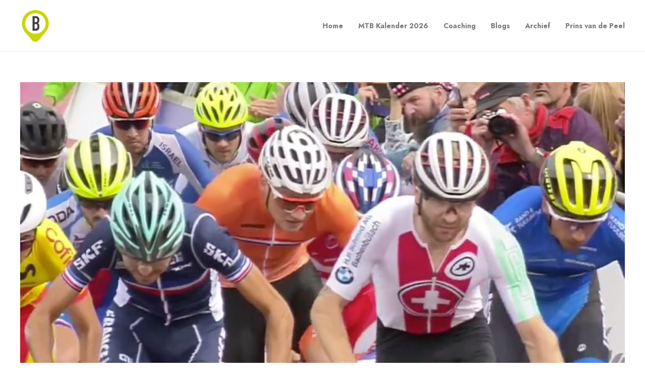

--- FILE ---
content_type: text/html; charset=UTF-8
request_url: https://www.bikesight.nl/2018/08/07/ek-van-der-poel-heeft-zijn-dag-niet-en-geeft-op/?amp=1
body_size: 12987
content:
<!DOCTYPE html>
<html lang="nl-NL">
<head>
	<meta charset="UTF-8">

			<meta name="viewport" content="width=device-width, initial-scale=1">
	
	
	<title>EK: Van der Poel geeft op, goud voor Forster &#8211; Bikesight.nl</title>
<meta name='robots' content='max-image-preview:large' />
	<style>img:is([sizes="auto" i], [sizes^="auto," i]) { contain-intrinsic-size: 3000px 1500px }</style>
	<link rel='dns-prefetch' href='//fonts.googleapis.com' />
<link rel='preconnect' href='https://fonts.gstatic.com' crossorigin />
<link rel="alternate" type="application/rss+xml" title="Bikesight.nl &raquo; feed" href="https://www.bikesight.nl/feed/" />
<link rel="alternate" type="application/rss+xml" title="Bikesight.nl &raquo; reacties feed" href="https://www.bikesight.nl/comments/feed/" />
<script type="text/javascript">
/* <![CDATA[ */
window._wpemojiSettings = {"baseUrl":"https:\/\/s.w.org\/images\/core\/emoji\/16.0.1\/72x72\/","ext":".png","svgUrl":"https:\/\/s.w.org\/images\/core\/emoji\/16.0.1\/svg\/","svgExt":".svg","source":{"concatemoji":"https:\/\/www.bikesight.nl\/wp-includes\/js\/wp-emoji-release.min.js?ver=6.8.3"}};
/*! This file is auto-generated */
!function(s,n){var o,i,e;function c(e){try{var t={supportTests:e,timestamp:(new Date).valueOf()};sessionStorage.setItem(o,JSON.stringify(t))}catch(e){}}function p(e,t,n){e.clearRect(0,0,e.canvas.width,e.canvas.height),e.fillText(t,0,0);var t=new Uint32Array(e.getImageData(0,0,e.canvas.width,e.canvas.height).data),a=(e.clearRect(0,0,e.canvas.width,e.canvas.height),e.fillText(n,0,0),new Uint32Array(e.getImageData(0,0,e.canvas.width,e.canvas.height).data));return t.every(function(e,t){return e===a[t]})}function u(e,t){e.clearRect(0,0,e.canvas.width,e.canvas.height),e.fillText(t,0,0);for(var n=e.getImageData(16,16,1,1),a=0;a<n.data.length;a++)if(0!==n.data[a])return!1;return!0}function f(e,t,n,a){switch(t){case"flag":return n(e,"\ud83c\udff3\ufe0f\u200d\u26a7\ufe0f","\ud83c\udff3\ufe0f\u200b\u26a7\ufe0f")?!1:!n(e,"\ud83c\udde8\ud83c\uddf6","\ud83c\udde8\u200b\ud83c\uddf6")&&!n(e,"\ud83c\udff4\udb40\udc67\udb40\udc62\udb40\udc65\udb40\udc6e\udb40\udc67\udb40\udc7f","\ud83c\udff4\u200b\udb40\udc67\u200b\udb40\udc62\u200b\udb40\udc65\u200b\udb40\udc6e\u200b\udb40\udc67\u200b\udb40\udc7f");case"emoji":return!a(e,"\ud83e\udedf")}return!1}function g(e,t,n,a){var r="undefined"!=typeof WorkerGlobalScope&&self instanceof WorkerGlobalScope?new OffscreenCanvas(300,150):s.createElement("canvas"),o=r.getContext("2d",{willReadFrequently:!0}),i=(o.textBaseline="top",o.font="600 32px Arial",{});return e.forEach(function(e){i[e]=t(o,e,n,a)}),i}function t(e){var t=s.createElement("script");t.src=e,t.defer=!0,s.head.appendChild(t)}"undefined"!=typeof Promise&&(o="wpEmojiSettingsSupports",i=["flag","emoji"],n.supports={everything:!0,everythingExceptFlag:!0},e=new Promise(function(e){s.addEventListener("DOMContentLoaded",e,{once:!0})}),new Promise(function(t){var n=function(){try{var e=JSON.parse(sessionStorage.getItem(o));if("object"==typeof e&&"number"==typeof e.timestamp&&(new Date).valueOf()<e.timestamp+604800&&"object"==typeof e.supportTests)return e.supportTests}catch(e){}return null}();if(!n){if("undefined"!=typeof Worker&&"undefined"!=typeof OffscreenCanvas&&"undefined"!=typeof URL&&URL.createObjectURL&&"undefined"!=typeof Blob)try{var e="postMessage("+g.toString()+"("+[JSON.stringify(i),f.toString(),p.toString(),u.toString()].join(",")+"));",a=new Blob([e],{type:"text/javascript"}),r=new Worker(URL.createObjectURL(a),{name:"wpTestEmojiSupports"});return void(r.onmessage=function(e){c(n=e.data),r.terminate(),t(n)})}catch(e){}c(n=g(i,f,p,u))}t(n)}).then(function(e){for(var t in e)n.supports[t]=e[t],n.supports.everything=n.supports.everything&&n.supports[t],"flag"!==t&&(n.supports.everythingExceptFlag=n.supports.everythingExceptFlag&&n.supports[t]);n.supports.everythingExceptFlag=n.supports.everythingExceptFlag&&!n.supports.flag,n.DOMReady=!1,n.readyCallback=function(){n.DOMReady=!0}}).then(function(){return e}).then(function(){var e;n.supports.everything||(n.readyCallback(),(e=n.source||{}).concatemoji?t(e.concatemoji):e.wpemoji&&e.twemoji&&(t(e.twemoji),t(e.wpemoji)))}))}((window,document),window._wpemojiSettings);
/* ]]> */
</script>
<style id='wp-emoji-styles-inline-css' type='text/css'>

	img.wp-smiley, img.emoji {
		display: inline !important;
		border: none !important;
		box-shadow: none !important;
		height: 1em !important;
		width: 1em !important;
		margin: 0 0.07em !important;
		vertical-align: -0.1em !important;
		background: none !important;
		padding: 0 !important;
	}
</style>
<link rel='stylesheet' id='wp-block-library-css' href='https://www.bikesight.nl/wp-includes/css/dist/block-library/style.min.css?ver=6.8.3' type='text/css' media='all' />
<style id='classic-theme-styles-inline-css' type='text/css'>
/*! This file is auto-generated */
.wp-block-button__link{color:#fff;background-color:#32373c;border-radius:9999px;box-shadow:none;text-decoration:none;padding:calc(.667em + 2px) calc(1.333em + 2px);font-size:1.125em}.wp-block-file__button{background:#32373c;color:#fff;text-decoration:none}
</style>
<link rel='stylesheet' id='ugb-style-css-v2-css' href='https://www.bikesight.nl/wp-content/plugins/stackable-ultimate-gutenberg-blocks/dist/deprecated/frontend_blocks_deprecated_v2.css?ver=3.14.1' type='text/css' media='all' />
<style id='ugb-style-css-v2-inline-css' type='text/css'>
:root {
			--content-width: 900px;
		}
</style>
<style id='global-styles-inline-css' type='text/css'>
:root{--wp--preset--aspect-ratio--square: 1;--wp--preset--aspect-ratio--4-3: 4/3;--wp--preset--aspect-ratio--3-4: 3/4;--wp--preset--aspect-ratio--3-2: 3/2;--wp--preset--aspect-ratio--2-3: 2/3;--wp--preset--aspect-ratio--16-9: 16/9;--wp--preset--aspect-ratio--9-16: 9/16;--wp--preset--color--black: #000000;--wp--preset--color--cyan-bluish-gray: #abb8c3;--wp--preset--color--white: #ffffff;--wp--preset--color--pale-pink: #f78da7;--wp--preset--color--vivid-red: #cf2e2e;--wp--preset--color--luminous-vivid-orange: #ff6900;--wp--preset--color--luminous-vivid-amber: #fcb900;--wp--preset--color--light-green-cyan: #7bdcb5;--wp--preset--color--vivid-green-cyan: #00d084;--wp--preset--color--pale-cyan-blue: #8ed1fc;--wp--preset--color--vivid-cyan-blue: #0693e3;--wp--preset--color--vivid-purple: #9b51e0;--wp--preset--gradient--vivid-cyan-blue-to-vivid-purple: linear-gradient(135deg,rgba(6,147,227,1) 0%,rgb(155,81,224) 100%);--wp--preset--gradient--light-green-cyan-to-vivid-green-cyan: linear-gradient(135deg,rgb(122,220,180) 0%,rgb(0,208,130) 100%);--wp--preset--gradient--luminous-vivid-amber-to-luminous-vivid-orange: linear-gradient(135deg,rgba(252,185,0,1) 0%,rgba(255,105,0,1) 100%);--wp--preset--gradient--luminous-vivid-orange-to-vivid-red: linear-gradient(135deg,rgba(255,105,0,1) 0%,rgb(207,46,46) 100%);--wp--preset--gradient--very-light-gray-to-cyan-bluish-gray: linear-gradient(135deg,rgb(238,238,238) 0%,rgb(169,184,195) 100%);--wp--preset--gradient--cool-to-warm-spectrum: linear-gradient(135deg,rgb(74,234,220) 0%,rgb(151,120,209) 20%,rgb(207,42,186) 40%,rgb(238,44,130) 60%,rgb(251,105,98) 80%,rgb(254,248,76) 100%);--wp--preset--gradient--blush-light-purple: linear-gradient(135deg,rgb(255,206,236) 0%,rgb(152,150,240) 100%);--wp--preset--gradient--blush-bordeaux: linear-gradient(135deg,rgb(254,205,165) 0%,rgb(254,45,45) 50%,rgb(107,0,62) 100%);--wp--preset--gradient--luminous-dusk: linear-gradient(135deg,rgb(255,203,112) 0%,rgb(199,81,192) 50%,rgb(65,88,208) 100%);--wp--preset--gradient--pale-ocean: linear-gradient(135deg,rgb(255,245,203) 0%,rgb(182,227,212) 50%,rgb(51,167,181) 100%);--wp--preset--gradient--electric-grass: linear-gradient(135deg,rgb(202,248,128) 0%,rgb(113,206,126) 100%);--wp--preset--gradient--midnight: linear-gradient(135deg,rgb(2,3,129) 0%,rgb(40,116,252) 100%);--wp--preset--font-size--small: 13px;--wp--preset--font-size--medium: 20px;--wp--preset--font-size--large: 36px;--wp--preset--font-size--x-large: 42px;--wp--preset--spacing--20: 0.44rem;--wp--preset--spacing--30: 0.67rem;--wp--preset--spacing--40: 1rem;--wp--preset--spacing--50: 1.5rem;--wp--preset--spacing--60: 2.25rem;--wp--preset--spacing--70: 3.38rem;--wp--preset--spacing--80: 5.06rem;--wp--preset--shadow--natural: 6px 6px 9px rgba(0, 0, 0, 0.2);--wp--preset--shadow--deep: 12px 12px 50px rgba(0, 0, 0, 0.4);--wp--preset--shadow--sharp: 6px 6px 0px rgba(0, 0, 0, 0.2);--wp--preset--shadow--outlined: 6px 6px 0px -3px rgba(255, 255, 255, 1), 6px 6px rgba(0, 0, 0, 1);--wp--preset--shadow--crisp: 6px 6px 0px rgba(0, 0, 0, 1);}:where(.is-layout-flex){gap: 0.5em;}:where(.is-layout-grid){gap: 0.5em;}body .is-layout-flex{display: flex;}.is-layout-flex{flex-wrap: wrap;align-items: center;}.is-layout-flex > :is(*, div){margin: 0;}body .is-layout-grid{display: grid;}.is-layout-grid > :is(*, div){margin: 0;}:where(.wp-block-columns.is-layout-flex){gap: 2em;}:where(.wp-block-columns.is-layout-grid){gap: 2em;}:where(.wp-block-post-template.is-layout-flex){gap: 1.25em;}:where(.wp-block-post-template.is-layout-grid){gap: 1.25em;}.has-black-color{color: var(--wp--preset--color--black) !important;}.has-cyan-bluish-gray-color{color: var(--wp--preset--color--cyan-bluish-gray) !important;}.has-white-color{color: var(--wp--preset--color--white) !important;}.has-pale-pink-color{color: var(--wp--preset--color--pale-pink) !important;}.has-vivid-red-color{color: var(--wp--preset--color--vivid-red) !important;}.has-luminous-vivid-orange-color{color: var(--wp--preset--color--luminous-vivid-orange) !important;}.has-luminous-vivid-amber-color{color: var(--wp--preset--color--luminous-vivid-amber) !important;}.has-light-green-cyan-color{color: var(--wp--preset--color--light-green-cyan) !important;}.has-vivid-green-cyan-color{color: var(--wp--preset--color--vivid-green-cyan) !important;}.has-pale-cyan-blue-color{color: var(--wp--preset--color--pale-cyan-blue) !important;}.has-vivid-cyan-blue-color{color: var(--wp--preset--color--vivid-cyan-blue) !important;}.has-vivid-purple-color{color: var(--wp--preset--color--vivid-purple) !important;}.has-black-background-color{background-color: var(--wp--preset--color--black) !important;}.has-cyan-bluish-gray-background-color{background-color: var(--wp--preset--color--cyan-bluish-gray) !important;}.has-white-background-color{background-color: var(--wp--preset--color--white) !important;}.has-pale-pink-background-color{background-color: var(--wp--preset--color--pale-pink) !important;}.has-vivid-red-background-color{background-color: var(--wp--preset--color--vivid-red) !important;}.has-luminous-vivid-orange-background-color{background-color: var(--wp--preset--color--luminous-vivid-orange) !important;}.has-luminous-vivid-amber-background-color{background-color: var(--wp--preset--color--luminous-vivid-amber) !important;}.has-light-green-cyan-background-color{background-color: var(--wp--preset--color--light-green-cyan) !important;}.has-vivid-green-cyan-background-color{background-color: var(--wp--preset--color--vivid-green-cyan) !important;}.has-pale-cyan-blue-background-color{background-color: var(--wp--preset--color--pale-cyan-blue) !important;}.has-vivid-cyan-blue-background-color{background-color: var(--wp--preset--color--vivid-cyan-blue) !important;}.has-vivid-purple-background-color{background-color: var(--wp--preset--color--vivid-purple) !important;}.has-black-border-color{border-color: var(--wp--preset--color--black) !important;}.has-cyan-bluish-gray-border-color{border-color: var(--wp--preset--color--cyan-bluish-gray) !important;}.has-white-border-color{border-color: var(--wp--preset--color--white) !important;}.has-pale-pink-border-color{border-color: var(--wp--preset--color--pale-pink) !important;}.has-vivid-red-border-color{border-color: var(--wp--preset--color--vivid-red) !important;}.has-luminous-vivid-orange-border-color{border-color: var(--wp--preset--color--luminous-vivid-orange) !important;}.has-luminous-vivid-amber-border-color{border-color: var(--wp--preset--color--luminous-vivid-amber) !important;}.has-light-green-cyan-border-color{border-color: var(--wp--preset--color--light-green-cyan) !important;}.has-vivid-green-cyan-border-color{border-color: var(--wp--preset--color--vivid-green-cyan) !important;}.has-pale-cyan-blue-border-color{border-color: var(--wp--preset--color--pale-cyan-blue) !important;}.has-vivid-cyan-blue-border-color{border-color: var(--wp--preset--color--vivid-cyan-blue) !important;}.has-vivid-purple-border-color{border-color: var(--wp--preset--color--vivid-purple) !important;}.has-vivid-cyan-blue-to-vivid-purple-gradient-background{background: var(--wp--preset--gradient--vivid-cyan-blue-to-vivid-purple) !important;}.has-light-green-cyan-to-vivid-green-cyan-gradient-background{background: var(--wp--preset--gradient--light-green-cyan-to-vivid-green-cyan) !important;}.has-luminous-vivid-amber-to-luminous-vivid-orange-gradient-background{background: var(--wp--preset--gradient--luminous-vivid-amber-to-luminous-vivid-orange) !important;}.has-luminous-vivid-orange-to-vivid-red-gradient-background{background: var(--wp--preset--gradient--luminous-vivid-orange-to-vivid-red) !important;}.has-very-light-gray-to-cyan-bluish-gray-gradient-background{background: var(--wp--preset--gradient--very-light-gray-to-cyan-bluish-gray) !important;}.has-cool-to-warm-spectrum-gradient-background{background: var(--wp--preset--gradient--cool-to-warm-spectrum) !important;}.has-blush-light-purple-gradient-background{background: var(--wp--preset--gradient--blush-light-purple) !important;}.has-blush-bordeaux-gradient-background{background: var(--wp--preset--gradient--blush-bordeaux) !important;}.has-luminous-dusk-gradient-background{background: var(--wp--preset--gradient--luminous-dusk) !important;}.has-pale-ocean-gradient-background{background: var(--wp--preset--gradient--pale-ocean) !important;}.has-electric-grass-gradient-background{background: var(--wp--preset--gradient--electric-grass) !important;}.has-midnight-gradient-background{background: var(--wp--preset--gradient--midnight) !important;}.has-small-font-size{font-size: var(--wp--preset--font-size--small) !important;}.has-medium-font-size{font-size: var(--wp--preset--font-size--medium) !important;}.has-large-font-size{font-size: var(--wp--preset--font-size--large) !important;}.has-x-large-font-size{font-size: var(--wp--preset--font-size--x-large) !important;}
:where(.wp-block-post-template.is-layout-flex){gap: 1.25em;}:where(.wp-block-post-template.is-layout-grid){gap: 1.25em;}
:where(.wp-block-columns.is-layout-flex){gap: 2em;}:where(.wp-block-columns.is-layout-grid){gap: 2em;}
:root :where(.wp-block-pullquote){font-size: 1.5em;line-height: 1.6;}
</style>
<style id='akismet-widget-style-inline-css' type='text/css'>

			.a-stats {
				--akismet-color-mid-green: #357b49;
				--akismet-color-white: #fff;
				--akismet-color-light-grey: #f6f7f7;

				max-width: 350px;
				width: auto;
			}

			.a-stats * {
				all: unset;
				box-sizing: border-box;
			}

			.a-stats strong {
				font-weight: 600;
			}

			.a-stats a.a-stats__link,
			.a-stats a.a-stats__link:visited,
			.a-stats a.a-stats__link:active {
				background: var(--akismet-color-mid-green);
				border: none;
				box-shadow: none;
				border-radius: 8px;
				color: var(--akismet-color-white);
				cursor: pointer;
				display: block;
				font-family: -apple-system, BlinkMacSystemFont, 'Segoe UI', 'Roboto', 'Oxygen-Sans', 'Ubuntu', 'Cantarell', 'Helvetica Neue', sans-serif;
				font-weight: 500;
				padding: 12px;
				text-align: center;
				text-decoration: none;
				transition: all 0.2s ease;
			}

			/* Extra specificity to deal with TwentyTwentyOne focus style */
			.widget .a-stats a.a-stats__link:focus {
				background: var(--akismet-color-mid-green);
				color: var(--akismet-color-white);
				text-decoration: none;
			}

			.a-stats a.a-stats__link:hover {
				filter: brightness(110%);
				box-shadow: 0 4px 12px rgba(0, 0, 0, 0.06), 0 0 2px rgba(0, 0, 0, 0.16);
			}

			.a-stats .count {
				color: var(--akismet-color-white);
				display: block;
				font-size: 1.5em;
				line-height: 1.4;
				padding: 0 13px;
				white-space: nowrap;
			}
		
</style>
<link rel='stylesheet' id='asap-condensed-css' href='https://fonts.googleapis.com/css2?family=asap+condensed%3Aital%2Cwght%400%2C300%3B0%2C400%3B0%2C500%3B0%2C600%3B0%2C700%3B1%2C300%3B1%2C400%3B1%2C500%3B1%2C600%3B1%2C700&#038;display=swap&#038;ver=6.8.3' type='text/css' media='all' />
<link rel='stylesheet' id='domine-css' href='https://fonts.googleapis.com/css2?family=Domine%3Aital%2Cwght%400%2C300%3B0%2C400%3B0%2C500%3B0%2C600%3B0%2C700%3B1%2C300%3B1%2C400%3B1%2C500%3B1%2C600%3B1%2C700&#038;display=swap&#038;ver=6.8.3' type='text/css' media='all' />
<link rel='stylesheet' id='bootstrap-css' href='https://www.bikesight.nl/wp-content/themes/jevelin/css/plugins/bootstrap.min.css?ver=3.3.4' type='text/css' media='all' />
<link rel='stylesheet' id='jevelin-plugins-css' href='https://www.bikesight.nl/wp-content/themes/jevelin/css/plugins.css?ver=6.8.3' type='text/css' media='all' />
<link rel='stylesheet' id='jevelin-shortcodes-css' href='https://www.bikesight.nl/wp-content/themes/jevelin/css/shortcodes.css?ver=6.8.3' type='text/css' media='all' />
<link rel='stylesheet' id='jevelin-styles-css' href='https://www.bikesight.nl/wp-content/themes/jevelin/style.css?ver=6.8.3' type='text/css' media='all' />
<link rel='stylesheet' id='jevelin-responsive-css' href='https://www.bikesight.nl/wp-content/themes/jevelin/css/responsive.css?ver=6.8.3' type='text/css' media='all' />
<style id='jevelin-responsive-inline-css' type='text/css'>
.cf7-required:after,.woocommerce ul.products li.product a h3:hover,.woocommerce ul.products li.product ins,.post-title h2:hover,.sh-team:hover .sh-team-role,.sh-team-style4 .sh-team-role,.sh-team-style4 .sh-team-icon:hover i,.sh-header-search-submit,.woocommerce .woocommerce-tabs li.active a,.woocommerce .required,.sh-woocommerce-products-style3 .woocommerce ul.products li.product .add_to_cart_button:hover,.sh-woocommerce-products-style3 .woocommerce ul.products li.product .sh-woo-post-content-container .button:hover,.woocommerce .sh-woocommerce-products-style3 ul.products li.product .add_to_cart_button:hover,.woocommerce .sh-woocommerce-products-style3 ul.products li.product .sh-woo-post-content-container .button:hover,.woocommerce .sh-woocommerce-products-style3 ul.products li.product .woocommerce-loop-product__title:hover,.sh-jevelin-style3.woocommerce .product .product_meta .posted_in a,.sh-jevelin-style3 .sh-increase-numbers span:hover,.woocommerce div.product p.price,.woocomerce-styling li.product .amount,.post-format-icon,.sh-accent-color,.sh-blog-tag-item:hover h6,ul.page-numbers a:hover,.sh-portfolio-single-info-item i,.sh-filter-item.active,.sh-filter-item:hover,.sh-nav .sh-nav-cart li.menu-item-cart .mini_cart_item .amount,.sh-pricing-button-style3,#sidebar a:not(.sh-social-widgets-item):hover,.logged-in-as a:hover,.woocommerce table.shop_table.cart a:hover,.wrap-forms sup:before,.sh-comment-date a:hover,.reply a.comment-edit-link,.comment-respond #cancel-comment-reply-link,.sh-portfolio-title:hover,.sh-portfolio-single-related-mini h5:hover,.sh-header-top-10 .header-contacts-details-large-icon i,.sh-unyson-frontend-test.active,.plyr--full-ui input[type=range],.woocommerce td.woocommerce-grouped-product-list-item__label a:hover,.sh-accent-color-hover:hover {color: #ccd500!important;}.sh-jevelin-style3 .woocommerce-form-coupon-toggle .sh-alert,.sh-jevelin-style3 .woocommerce-progress.step1 .woocommerce-header-item-cart,.sh-jevelin-style3 .woocommerce-progress.step2 .woocommerce-header-item-checkout,.sh-dropcaps-full-square,.sh-dropcaps-full-square-border,.masonry2 .post-content-container a.post-meta-comments:hover,.sh-header-builder-edit:hover {background-color: #ccd500;}.contact-form input[type="submit"],.sh-back-to-top:hover,.sh-dropcaps-full-square-tale,.sh-404-button,.woocommerce .wc-forward,.woocommerce .checkout-button,.woocommerce div.product form.cart button,.woocommerce .button:not(.add_to_cart_button),.sh-blog-tag-item,.sh-comments .submit,.sh-sidebar-search-active .search-field,.sh-nav .sh-nav-cart .buttons a.checkout,ul.page-numbers .current,ul.page-numbers .current:hover,.post-background,.post-item .post-category .post-category-list,.cart-icon span,.comment-input-required,.widget_tag_cloud a:hover,.widget_product_tag_cloud a:hover,.woocommerce #respond input#submit,.sh-portfolio-overlay1-bar,.sh-pricing-button-style4,.sh-pricing-button-style11,.sh-revslider-button2,.sh-portfolio-default2 .sh-portfolio-title,.sh-recent-posts-widgets-count,.sh-filter-item.active:after,.blog-style-largedate .post-comments,.sh-video-player-style1 .sh-video-player-image-play,.sh-video-player-style2 .sh-video-player-image-play:hover,.sh-video-player-style2 .sh-video-player-image-play:focus,.woocommerce .woocommerce-tabs li a:after,.sh-image-gallery .slick-dots li.slick-active button,.sh-recent-posts-carousel .slick-dots li.slick-active button,.sh-recent-products-carousel .slick-dots li.slick-active button,.sh-settings-container-bar .sh-progress-status-value,.post-password-form input[type="submit"],.wpcf7-form .wpcf7-submit,.sh-portfolio-filter-style3 .sh-filter-item.active .sh-filter-item-content,.sh-portfolio-filter-style4 .sh-filter-item:hover .sh-filter-item-content,.sh-woocommerce-categories-count,.sh-woocommerce-products-style2 .woocommerce ul.products li.product .add_to_cart_button:hover,.woocomerce-styling.sh-woocommerce-products-style2 ul.products li.product .add_to_cart_button:hover,.sh-icon-group-style2 .sh-icon-group-item:hover,.sh-text-background,.plyr--audio .plyr__control.plyr__tab-focus,.plyr--audio .plyr__control:hover,.plyr--audio .plyr__control[aria-expanded=true],.sh-jevelin-style3 .widget_price_filter .ui-slider .ui-slider-range {background-color: #ccd500!important;}.sh-cf7-style4 form input:not(.wpcf7-submit):focus {border-bottom-color: #ccd500;}::selection {background-color: #ccd500!important;color: #fff;}::-moz-selection {background-color: #ccd500!important;color: #fff;}.woocommerce .woocommerce-tabs li.active a {border-bottom-color: #ccd500!important;}#header-quote,.sh-dropcaps-full-square-tale:after,.sh-blog-tag-item:after,.widget_tag_cloud a:hover:after,.widget_product_tag_cloud a:hover:after {border-left-color: #ccd500!important;}.cart-icon .cart-icon-triangle-color {border-right-color: #ccd500!important;}.sh-back-to-top:hover,.widget_price_filter .ui-slider .ui-slider-handle,.sh-sidebar-search-active .search-field:hover,.sh-sidebar-search-active .search-field:focus,.sh-cf7-style2 form p input:not(.wpcf7-submit):focus,.sh-cf7-style2 form p textarea:focus,.sh-jevelin-style3 .order-total .woocommerce-Price-amount {border-color: #ccd500!important;}.post-item .post-category .arrow-right {border-left-color: #ccd500;}.woocommerce .wc-forward:hover,.woocommerce .button:not(.add_to_cart_button):hover,.woocommerce .checkout-button:hover,.woocommerce #respond input#submit:hover,.contact-form input[type="submit"]:hover,.wpcf7-form .wpcf7-submit:hover,.sh-video-player-image-play:hover,.sh-404-button:hover,.post-password-form input[type="submit"],.sh-pricing-button-style11:hover,.sh-revslider-button2.spacing-animation:not(.inverted):hover {background-color: #ccd500!important;}.sh-cf7-unyson form .wpcf7-submit {background-size: 200% auto;background-image: linear-gradient(to right, #ccd500 , #ccd500, #ccd500);}.sh-mini-overlay-container,.sh-portfolio-overlay-info-box,.sh-portfolio-overlay-bottom .sh-portfolio-icon,.sh-portfolio-overlay-bottom .sh-portfolio-text,.sh-portfolio-overlay2-bar,.sh-portfolio-overlay2-data,.sh-portfolio-overlay3-data {background-color: rgba(204,213,0,0.75)!important;}.woocommerce-progress {background-color: rgba(204,213,0,0.07);}.woocommerce-progress-item {color: rgba(204,213,0,0.5);}.sh-jevelin-style3 .sh-increase-numbers span:hover,.widget_price_filter .price_slider_wrapper .ui-widget-content {background-color: rgba(204,213,0,0.12)!important;}.widget_price_filter .ui-slider .ui-slider-range {background-color: rgba(204,213,0,0.5)!important;}.sh-team-social-overlay2 .sh-team-image:hover .sh-team-overlay2,.sh-overlay-style1,.sh-portfolio-overlay4 {background-color: rgba(204,213,0,0.8)!important;}.sh-header .sh-nav > .current_page_item > a,.sh-header .sh-nav > .current-menu-ancestor > a,.sh-header .sh-nav > .current-menu-item > a,.sh-header-left-side .sh-nav > .current_page_item > a {color: #ccd500!important;}.sh-popover-mini:not(.sh-popover-mini-dark) {background-color: #ccd500;}.sh-popover-mini:not(.sh-popover-mini-dark):before {border-color: transparent transparent #ccd500 #ccd500!important;}.sh-footer .sh-footer-widgets a:hover,.sh-footer .sh-footer-widgets li a:hover,.sh-footer .sh-footer-widgets h6:hover {color: #ccd500;}
</style>
<link rel='stylesheet' id='jevelin-ie-css' href='https://www.bikesight.nl/wp-content/themes/jevelin/css/ie.css?ver=6.8.3' type='text/css' media='all' />
<link rel='stylesheet' id='jevelin-font-awesome-css' href='https://www.bikesight.nl/wp-content/themes/jevelin/assets/plugins/font-awesome-4/font-awesome.min.css?ver=6.8.3' type='text/css' media='all' />
<link rel='stylesheet' id='jevelin-theme-settings-css' href='https://www.bikesight.nl/wp-content/uploads/jevelin-dynamic-styles.css?ver=860564552' type='text/css' media='all' />
<link rel='stylesheet' id='plyr-css' href='https://www.bikesight.nl/wp-content/themes/jevelin/css/plugins/plyr.css?ver=6.8.3' type='text/css' media='all' />
<link rel='stylesheet' id='jevelin-default-font-css' href='https://fonts.googleapis.com/css?family=Raleway%3A400%2C700&#038;ver=6.8.3' type='text/css' media='all' />
<link rel='stylesheet' id='jevelin-default-font2-css' href='https://fonts.googleapis.com/css?family=Montserrat%3A400%2C700&#038;ver=6.8.3' type='text/css' media='all' />
<link rel='stylesheet' id='jevelin-child-style-css' href='https://www.bikesight.nl/wp-content/themes/jevelin-child/style.css?ver=6.8.3' type='text/css' media='all' />
<link rel="preload" as="style" href="https://fonts.googleapis.com/css?family=Jost:400,700%7CRaleway:400&#038;display=swap&#038;ver=1739434415" /><link rel="stylesheet" href="https://fonts.googleapis.com/css?family=Jost:400,700%7CRaleway:400&#038;display=swap&#038;ver=1739434415" media="print" onload="this.media='all'"><noscript><link rel="stylesheet" href="https://fonts.googleapis.com/css?family=Jost:400,700%7CRaleway:400&#038;display=swap&#038;ver=1739434415" /></noscript><script type="text/javascript" id="ugb-block-frontend-js-v2-js-extra">
/* <![CDATA[ */
var stackable = {"restUrl":"https:\/\/www.bikesight.nl\/wp-json\/"};
/* ]]> */
</script>
<script type="text/javascript" src="https://www.bikesight.nl/wp-content/plugins/stackable-ultimate-gutenberg-blocks/dist/deprecated/frontend_blocks_deprecated_v2.js?ver=3.14.1" id="ugb-block-frontend-js-v2-js"></script>
<script type="text/javascript" src="https://www.bikesight.nl/wp-includes/js/jquery/jquery.min.js?ver=3.7.1" id="jquery-core-js"></script>
<script type="text/javascript" src="https://www.bikesight.nl/wp-includes/js/jquery/jquery-migrate.min.js?ver=3.4.1" id="jquery-migrate-js"></script>
<script type="text/javascript" src="https://www.bikesight.nl/wp-content/themes/jevelin/js/plugins.js?ver=6.8.3" id="jevelin-plugins-js"></script>
<script type="text/javascript" id="jevelin-scripts-js-extra">
/* <![CDATA[ */
var jevelin_loadmore_posts = {"ajax_url":"https:\/\/www.bikesight.nl\/wp-admin\/admin-ajax.php"};
var jevelin = {"page_loader":"0","notice":"","header_animation_dropdown_delay":"1000","header_animation_dropdown":"easeOutQuint","header_animation_dropdown_speed":"300","lightbox_opacity":"0.88","lightbox_transition":"elastic","lightbox_window_max_width":"1200","lightbox_window_max_height":"1200","lightbox_window_size":"0.8","page_numbers_prev":"Previous","page_numbers_next":"Next","rtl_support":"","footer_parallax":"","one_pager":"1","wc_lightbox":"jevelin","quantity_button":"on","anchor_scroll_speed":"1000"};
/* ]]> */
</script>
<script type="text/javascript" src="https://www.bikesight.nl/wp-content/themes/jevelin/js/scripts.js?ver=6.8.3" id="jevelin-scripts-js"></script>
<script type="text/javascript" src="https://www.bikesight.nl/wp-content/themes/jevelin/js/plugins/plyr.min.js?ver=6.8.3" id="plyr-js"></script>
<script type="text/javascript" src="https://www.bikesight.nl/wp-content/themes/jevelin-child/js/scripts.js?ver=6.8.3" id="jevelin-child-scripts-js"></script>
<script></script><link rel="https://api.w.org/" href="https://www.bikesight.nl/wp-json/" /><link rel="alternate" title="JSON" type="application/json" href="https://www.bikesight.nl/wp-json/wp/v2/posts/15244" /><link rel="EditURI" type="application/rsd+xml" title="RSD" href="https://www.bikesight.nl/xmlrpc.php?rsd" />
<meta name="generator" content="WordPress 6.8.3" />
<link rel="canonical" href="https://www.bikesight.nl/2018/08/07/ek-van-der-poel-heeft-zijn-dag-niet-en-geeft-op/" />
<link rel='shortlink' href='https://www.bikesight.nl/?p=15244' />
<link rel="alternate" title="oEmbed (JSON)" type="application/json+oembed" href="https://www.bikesight.nl/wp-json/oembed/1.0/embed?url=https%3A%2F%2Fwww.bikesight.nl%2F2018%2F08%2F07%2Fek-van-der-poel-heeft-zijn-dag-niet-en-geeft-op%2F" />
<link rel="alternate" title="oEmbed (XML)" type="text/xml+oembed" href="https://www.bikesight.nl/wp-json/oembed/1.0/embed?url=https%3A%2F%2Fwww.bikesight.nl%2F2018%2F08%2F07%2Fek-van-der-poel-heeft-zijn-dag-niet-en-geeft-op%2F&#038;format=xml" />
<meta name="generator" content="Redux 4.5.6" /><style type="text/css">.recentcomments a{display:inline !important;padding:0 !important;margin:0 !important;}</style><meta name="generator" content="Powered by WPBakery Page Builder - drag and drop page builder for WordPress."/>
<meta name="generator" content="Powered by Slider Revolution 6.7.25 - responsive, Mobile-Friendly Slider Plugin for WordPress with comfortable drag and drop interface." />
<link rel="icon" href="https://www.bikesight.nl/wp-content/uploads/2021/02/cropped-Logo-Bikesight-04-32x32.png" sizes="32x32" />
<link rel="icon" href="https://www.bikesight.nl/wp-content/uploads/2021/02/cropped-Logo-Bikesight-04-192x192.png" sizes="192x192" />
<link rel="apple-touch-icon" href="https://www.bikesight.nl/wp-content/uploads/2021/02/cropped-Logo-Bikesight-04-180x180.png" />
<meta name="msapplication-TileImage" content="https://www.bikesight.nl/wp-content/uploads/2021/02/cropped-Logo-Bikesight-04-270x270.png" />
<script>function setREVStartSize(e){
			//window.requestAnimationFrame(function() {
				window.RSIW = window.RSIW===undefined ? window.innerWidth : window.RSIW;
				window.RSIH = window.RSIH===undefined ? window.innerHeight : window.RSIH;
				try {
					var pw = document.getElementById(e.c).parentNode.offsetWidth,
						newh;
					pw = pw===0 || isNaN(pw) || (e.l=="fullwidth" || e.layout=="fullwidth") ? window.RSIW : pw;
					e.tabw = e.tabw===undefined ? 0 : parseInt(e.tabw);
					e.thumbw = e.thumbw===undefined ? 0 : parseInt(e.thumbw);
					e.tabh = e.tabh===undefined ? 0 : parseInt(e.tabh);
					e.thumbh = e.thumbh===undefined ? 0 : parseInt(e.thumbh);
					e.tabhide = e.tabhide===undefined ? 0 : parseInt(e.tabhide);
					e.thumbhide = e.thumbhide===undefined ? 0 : parseInt(e.thumbhide);
					e.mh = e.mh===undefined || e.mh=="" || e.mh==="auto" ? 0 : parseInt(e.mh,0);
					if(e.layout==="fullscreen" || e.l==="fullscreen")
						newh = Math.max(e.mh,window.RSIH);
					else{
						e.gw = Array.isArray(e.gw) ? e.gw : [e.gw];
						for (var i in e.rl) if (e.gw[i]===undefined || e.gw[i]===0) e.gw[i] = e.gw[i-1];
						e.gh = e.el===undefined || e.el==="" || (Array.isArray(e.el) && e.el.length==0)? e.gh : e.el;
						e.gh = Array.isArray(e.gh) ? e.gh : [e.gh];
						for (var i in e.rl) if (e.gh[i]===undefined || e.gh[i]===0) e.gh[i] = e.gh[i-1];
											
						var nl = new Array(e.rl.length),
							ix = 0,
							sl;
						e.tabw = e.tabhide>=pw ? 0 : e.tabw;
						e.thumbw = e.thumbhide>=pw ? 0 : e.thumbw;
						e.tabh = e.tabhide>=pw ? 0 : e.tabh;
						e.thumbh = e.thumbhide>=pw ? 0 : e.thumbh;
						for (var i in e.rl) nl[i] = e.rl[i]<window.RSIW ? 0 : e.rl[i];
						sl = nl[0];
						for (var i in nl) if (sl>nl[i] && nl[i]>0) { sl = nl[i]; ix=i;}
						var m = pw>(e.gw[ix]+e.tabw+e.thumbw) ? 1 : (pw-(e.tabw+e.thumbw)) / (e.gw[ix]);
						newh =  (e.gh[ix] * m) + (e.tabh + e.thumbh);
					}
					var el = document.getElementById(e.c);
					if (el!==null && el) el.style.height = newh+"px";
					el = document.getElementById(e.c+"_wrapper");
					if (el!==null && el) {
						el.style.height = newh+"px";
						el.style.display = "block";
					}
				} catch(e){
					console.log("Failure at Presize of Slider:" + e)
				}
			//});
		  };</script>
			<noscript><style> .wpb_animate_when_almost_visible { opacity: 1; }</style></noscript><style id="yellow-pencil">
/*
	The following CSS codes are created by the YellowPencil plugin.
	https://yellowpencil.waspthemes.com/
*/
#content .blog-single .sh-blog-tags{display: none;}#content .blog-single .sh-blog-single-meta{display:none;border: none;}a:visited{color: #ccd500;}.menu-item-open-fix{font-family: "asap condensed" !important;}#header-navigation .sh-nav-container{text-transform: none !important;}.sh-copyrights .sh-table-full .sh-copyrights-text{font-family: "asap condensed" !important;font-size: 22px;font-weight: bold;}.blog-single .post-item h1{text-align:left;max-width:850px;}.blog-single .post-item .post-title{position:relative;top:0px;}.blog-single .post-item h4{max-width:850px;font-weight:600;font-style:normal;text-align:justify;}.post-item iframe{margin-left: auto !important;margin-right: auto !important;width: 100% !important;}#header-navigation .sh-nav .social-media-twitter{margin-left: 36px;}#content .blog{width: 100%;}.post-item .wp-block-columns{margin-top:28px !important;margin-bottom: 28px !important;}.post-item h4{margin-bottom:50px;}#page-container{width: 100%px;width: 100% !important;-webkit-box-sizing:content-box;box-sizing:content-box;}#page-container .primary-desktop-light .sh-header-height .sh-header{width:100%;width:100% !important;}.google-addword-class{max-height: 100px !important;width: auto !important;}#header-navigation{text-transform: none !important;}.blog-single .post-item .post-content{position:relative;}.sh-related-posts .sh-related-posts-title h3{font-size: 24px !important;}.blog-single .wp-block-image .size-full img{width: 100% !important;}.blog-single .post-item .wp-block-image{width: 100% !important;}#wrapper{width: 100%;}#content .blog-single{width: 100% !important;}#wrapper .entry-content{padding-left: 0px !important;padding-right: 0px !important;}.blog-single .wp-block-image .size-full figcaption{max-width: 850px;margin-left: auto !important;margin-right: auto!important;}.blog-single .wp-block-image figcaption{max-width: 850px;margin-left: auto !important;margin-right: auto!important;}#wrapper table tr td{padding-top:15px !important;}#content tr td{margin-top:47px !important;margin-bottom:43px !important;}#content h1{margin-bottom:20px;margin-top:20px;}#content center .adsbygoogle{margin-top:15px;margin-bottom:15px;}@media screen and (max-width: 600px){.blog-list .post-item p{margin-left: 15px;margin-right: 15px;}.blog-list .post-item .post-meta-author{margin-left: 15px;font-size: 12px !important;}.blog-list .post-item .post-meta-date{font-size: 12px !important;}.blog-single .post-item h1{font-size:40px !important;max-width:750px;margin-left: auto;margin-right: auto;font-style:normal;text-align:left;font-size:10px;padding-left: 15px;padding-right: 15px;}.blog-single .post-item h4{font-family:'Domine', serif;font-size:20px !important;line-height:28px !important;text-align:left;min-width:0px;max-width:750px;margin-left: auto;margin-right: auto;padding-left: 15px;padding-right: 15px;}.blog-single .post-item p{padding-left: 15px;padding-right: 15px;margin-left: auto;margin-right: auto;}#wrapper .entry-content{padding-left: 0px !important;padding-right: 0px !important;width: 100%;margin-left: auto !important;margin-right: auto !important;}.blog-single .post-item{padding-left: 0px;padding-right: 0px;}.blog-single .size-large figcaption{padding-left: 15px;padding-right: 15px;margin-left: auto;margin-right: auto;}blog-single .post-item .post-meta-data{max-width:850px;padding-left: 15px;padding-right: 15px;margin-left: auto;margin-right: auto;}#content .blog-single .sh-blog-tags{padding-left: 15px;padding-right: 15px;margin-left: auto;margin-right: auto;}#content .blog-single .sh-blog-single-meta{padding-left: 15px;padding-right: 15px;margin-left: auto;margin-right: auto;padding-left: 15px;padding-right: 15px;}.blog-single .post-item .post-meta-data{max-width:850px;padding-left: 15px;padding-right: 15px;margin-left: auto;margin-right: auto;}.blog-list .post-item h2{padding-left: 15px;padding-right: 15px;}.blog-list .post-item .post-meta-categories{padding-left: 15px;padding-right: 15px;}.sh-related-posts .sh-related-posts-title h3{padding-left: 15px;padding-right: 15px;}}@media (max-width:600px){#content h1 strong{margin-bottom:0px;padding-bottom:0px;}}@media (max-width:550px){#content .wp-block-table table{margin-top:50px;}}.blog-single .post-item p{max-width: 700px;width: 100% !important;-webkit-box-sizing:border-box;box-sizing:border-box;margin-left: auto;margin-right: auto;-webkit-box-align: center;-ms-flex-align: center;align-items: center;}.blog-single a .wp-image-17897{margin-top:0px;margin-bottom:0px;}.blog-single .wp-block-image .size-large{margin-top:0px;margin-bottom:30px;width: 100% !important;}.blog-single .post-item h1{max-width: 750px;margin-left: auto;margin-right: auto;font-size:55px;font-style:normal;text-align:left;text-align:left;max-width:850px;text-align: center;}.blog-single .post-item .post-meta-data{max-width:750px;margin-left: auto;margin-right: auto;max-width:850px;}#page-container #wrapper .sh-page-layout-default .entry-content #content .blog-single .post-item .post-container .post-meta-thumb .sh-overlay-style1 .sh-table-full .sh-overlay-item{width:100% !important;height:auto !important;}.blog-single .size-large figcaption{font-size:14px;text-align:left;font-style:italic;margin-top:0px;margin-bottom:0px;}.blog-single .post-item h4{font-family:'Domine', serif;font-size:22px;line-height:40px !important;text-align:left;min-width:0px;max-width:750px;margin-left: auto;margin-right: auto;max-width:850px;font-weight:600;font-style:normal;text-align:justify;}#content{width: 100%;}.blog-single .post-item .post-title{position:center;top:0px;}.blog-single .post-item .post-container .post-content .wp-block-image .size-large{width:100% !important;}.blog-single .post-item .wp-block-image{margin-left: auto !important;margin-right: auto !important;width:1000px;}.blog-single .post-meta-data .post-meta{font-size: 14px !important;}.blog-single .wp-block-image figcaption{font-size:14px;text-align:left;font-style:italic;margin-top:0px;margin-bottom:0px;margin-left: 10px;margin-right: 10px;}#wrapper .sh-footer .sh-footer-widgets{padding-top: 0px!important;}.blog-single center .adsbygoogle{margin-top: 50px !important;margin-bottom: 50px !important;}.blog-single .size-large{margin-left: auto !important;margin-right: auto!important;}.blog-single .post-item .post-container{width: 100%;}#content .blog-single .post-item{width: 100%;}#content .blog-single{width: 100%;}.blog-single .wp-block-image .size-full figcaption{max-width: 850px;margin-right: auto!important;}#page-container #wrapper .sh-page-layout-default .entry-content #content .blog-single .post-item .post-container .post-content .wp-block-image .size-full figcaption{margin-left:auto;}@media screen and (max-width: 280px){.blog-single .post-item h1{font-size:10px;}post-item .size-full figcaption{margin-left: 10px;margin-right: 100px;text-align: center;}.post-item .wp-block-image figcaption{margin-left: 100px;margin-right: 10px;text-align: center;}}@media (max-width:1000px){.post-item .wp-block-image figcaption{margin-left: 10px !important;margin-right: 10px !important;text-align: center;}}
</style></head>
<body class="wp-singular post-template-default single single-post postid-15244 single-format-standard wp-custom-logo wp-theme-jevelin wp-child-theme-jevelin-child non-logged-in wpb-js-composer js-comp-ver-8.1 vc_responsive singular sh-body-header-sticky sh-jevelin-style3 sh-woocommerce-style3 carousel-dot-style1 carousel-dot-spacing-5px carousel-dot-size-standard">



	
	<div id="page-container" class="">
		

									
					<div role="banner" itemscope="itemscope" itemtype="http://schema.org/WPHeader">
						<header class="primary-mobile">
							
<div id="header-mobile" class="sh-header-mobile">
	<div class="sh-header-mobile-navigation">
		

		<div class="container">
			<div class="sh-table">
				<div class="sh-table-cell sh-group">

										            <div class="header-logo sh-group-equal">
                <a href="https://www.bikesight.nl/" class="header-logo-container sh-table-small" rel="home">
                    
                        <div class="sh-table-cell">
                            <img class="sh-standard-logo" src="https://www.bikesight.nl/wp-content/uploads/2016/05/Logo-Bikesight-Basic-e1736868778327.png" alt="Bikesight.nl" />
                            <img class="sh-sticky-logo" src="https://www.bikesight.nl/wp-content/uploads/2025/02/Logo-Bikesight-Basic-Grijs2-e1739282502945.png" alt="Bikesight.nl" />
                            <img class="sh-light-logo" src="https://www.bikesight.nl/wp-content/uploads/2016/05/Logo-Bikesight-Basic-e1736868778327.png" alt="Bikesight.nl" />
                        </div>

                                    </a>
            </div>

    
				</div>
				<div class="sh-table-cell">

										<nav id="header-navigation-mobile" class="header-standard-position">
						<div class="sh-nav-container">
							<ul class="sh-nav">

															    
        <li class="menu-item sh-nav-dropdown">
            <a>
            <div class="sh-table-full">
                <div class="sh-table-cell">
                    <span class="c-hamburger c-hamburger--htx">
                        <span>Toggle menu</span>
                    </span>
                </div>
            </div></a>
        </li>
							</ul>
						</div>
					</nav>

				</div>
			</div>
		</div>
	</div>

	<nav class="sh-header-mobile-dropdown">
		<div class="container sh-nav-container">
			<ul class="sh-nav-mobile"></ul>
		</div>

		<div class="container sh-nav-container">
					</div>

			</nav>
</div>
						</header>
						<header class="primary-desktop">
							
<div class="sh-header-height">
	<div class="sh-header sh-header-1 sh-sticky-header">
		<div class="container">
			<div class="sh-table">
				<div class="sh-table-cell sh-group">

										            <div class="header-logo sh-group-equal">
                <a href="https://www.bikesight.nl/" class="header-logo-container sh-table-small" rel="home">
                    
                        <div class="sh-table-cell">
                            <img class="sh-standard-logo" src="https://www.bikesight.nl/wp-content/uploads/2016/05/Logo-Bikesight-Basic-e1736868778327.png" alt="Bikesight.nl" />
                            <img class="sh-sticky-logo" src="https://www.bikesight.nl/wp-content/uploads/2025/02/Logo-Bikesight-Basic-Grijs2-e1739282502945.png" alt="Bikesight.nl" />
                            <img class="sh-light-logo" src="https://www.bikesight.nl/wp-content/uploads/2016/05/Logo-Bikesight-Basic-e1736868778327.png" alt="Bikesight.nl" />
                        </div>

                                    </a>
            </div>

    
				</div>
				<div class="sh-table-cell">

										<nav id="header-navigation" class="header-standard-position">
													<div class="sh-nav-container"><ul id="menu-menu-1" class="sh-nav"><li id="menu-item-758" class="menu-item menu-item-type-custom menu-item-object-custom menu-item-home menu-item-758"><a href = "http://www.bikesight.nl">Home</a></li>
<li id="menu-item-21317" class="menu-item menu-item-type-custom menu-item-object-custom menu-item-21317"><a href = "https://www.bikesight.nl/mountainbike-kalender/">MTB Kalender 2026</a></li>
<li id="menu-item-21833" class="menu-item menu-item-type-custom menu-item-object-custom menu-item-21833"><a href = "/#bikesight-coaching">Coaching</a></li>
<li id="menu-item-18044" class="menu-item menu-item-type-post_type menu-item-object-page menu-item-18044"><a href = "https://www.bikesight.nl/blog/">Blogs</a></li>
<li id="menu-item-19252" class="menu-item menu-item-type-post_type menu-item-object-page menu-item-19252"><a href = "https://www.bikesight.nl/archief/">Archief</a></li>
<li id="menu-item-21313" class="menu-item menu-item-type-custom menu-item-object-custom menu-item-21313"><a target = "_blank" href = "http://prinsvandepeel.bikesight.nl">Prins van de Peel</a></li>
</ul></div>											</nav>

				</div>
			</div>
		</div>

		
<div  id="header-search" class="sh-header-search">
	<div class="sh-table-full">
		<div class="sh-table-cell">

			<div class="line-test">
				<div class="container">

					<form method="get" class="sh-header-search-form" action="https://www.bikesight.nl/">
						<input type="search" class="sh-header-search-input" placeholder="Search Here.." value="" name="s" required />
						<button type="submit" class="sh-header-search-submit">
							<i class="shi shi-search"></i>
						</button>
						<div class="sh-header-search-close close-header-search">
							<i class="shi shi-close"></i>
						</div>

											</form>

				</div>
			</div>

		</div>
	</div>
</div>
	</div>
</div>
						</header>
					</div>

							
					

		

        

			<div id="wrapper">
				

				<div class="content-container sh-page-layout-default">
									<div class="container entry-content">
				
				

			<div id="content" class="">
			<div class="blog-single blog-style-large">
				
	<article id="post-15244" class="post-item post-item-single post-15244 post type-post status-publish format-standard has-post-thumbnail hentry category-cross-country tag-cross-country tag-headlines tag-mathieu-van-der-poel">
		<div class="post-container">
			
							<div class="post-meta-thumb">
					<img width="1200" height="675" src="https://www.bikesight.nl/wp-content/uploads/2018/08/vanderpoelEK-1-1200x675.jpg" class="attachment-jevelin-landscape-large size-jevelin-landscape-large wp-post-image" alt="" decoding="async" fetchpriority="high" />
					
        <div class="sh-overlay-style1">
            <div class="sh-table-full">
                
                                    <a href="https://www.bikesight.nl/wp-content/uploads/2018/08/vanderpoelEK-1-1024x453.jpg" class="sh-overlay-item sh-table-cell" data-rel="lightcase">
                        <div class="sh-overlay-item-container">
                            <i class="icon-magnifier-add"></i>
                        </div>
                    </a>
                            </div>
        </div>

    				</div>

							
							<a class="post-title">
					<h1 itemprop="headline">EK: Van der Poel geeft op, goud voor Forster</h1>
				</a>
			
			<div class="post-meta-data sh-columns">
				<div class="post-meta post-meta-one">
					
        
            <span class="post-meta-author">
                by                                    <span class="bypostauthor" itemprop="url" rel="author">
                        Juul van Loon                    </span>
                            </span>

        
        
                    <time class="updated semantic" itemprop="dateModified" datetime="2018-08-07T14:34:41+00:00"></time>
            <a href="https://www.bikesight.nl/2018/08/07/ek-van-der-poel-heeft-zijn-dag-niet-en-geeft-op/" class="post-meta-date sh-default-color">7 augustus 2018</a>
        
    				</div>
				<div class="post-meta post-meta-two">
					
        <div class="sh-columns post-meta-comments">
            <span class="post-meta-categories">
                <i class="icon-tag"></i>
                <a href="https://www.bikesight.nl/category/cross-country/" rel="category tag">Cross-country</a>            </span>

                            <div></div>
                    </div>

    				</div>
			</div>

			<div class="post-content" itemprop="text">
				<p><strong>Waar een gouden medaille misschien wel gedroomd en gehoopt was bij in ieder geval zijn fans, is het EK Mountainbike uitgelopen op een teleurstelling voor Mathieu van der Poel. De Nederlandse alleskunner gaf dinsdag in Glasgow nog voor halfweg koers op. De titel was voor de Zwitser Lars Forster, op de 25e plaats werd Michiel van der Heijden de enige landgenoot aan de streep.</strong></p>
<p>Van der Poel reed aanvankelijk nog in de tweede groep, maar hij kon het tempo dat door liefst vijf Zwitsers werd gedicteerd niet volgen. Waar andere concurrenten de stap richting de kop nog konden maken, zakte de worstelende Van der Poel er juist verder doorheen. Niet lang nadat hij buiten de top tien viel, liet hij het lopen en gaf hij de pijp aan maarten.</p>
<p><strong>Strijd om het goud</strong><br />
Vanaf minuut één toonden de Zwitsers een aan Sky grenzende dominantie, en dat terwijl Nino Schurter niet eens meedeed (hij focust zich op de wereldbeker in Canada van dit weekend). Ze hielden hun treintje met vijf coureurs echter niet vol en na vele positiewisselingen kwamen Braidot en Forster alleen op kop te liggen, Stephane Tempier, Marco Aurelio Fontana en Reto Indergand kregen dat gat met zijn drieën niet meer dicht. Forster reed vervolgens in de slotfase bij Braidot weg, de Spanjaard David Valero reed een ijzersterk slot en pakte het brons.</p>
<p><a href="https://www.europeanchampionships.com/results/en/mountain-bike/results-cross-country-men-fnl-000100-.htm" target="_blank" rel="noopener noreferrer">Volledige uitslag EK Mountainbike 2018 Glasgow</a></p>
			</div>

		</div>
	</article>



														<div class="sh-clear"></div>


														<div class="sh-page-links"></div>

																						<div class="sh-blog-tags">
									<h5>Tags In</h5>
									<div class="sh-blog-tags-list">
																					<a href="https://www.bikesight.nl/tag/cross-country/" class="sh-blog-tag-item">
												cross-country											</a>
																					<a href="https://www.bikesight.nl/tag/headlines/" class="sh-blog-tag-item">
												headlines											</a>
																					<a href="https://www.bikesight.nl/tag/mathieu-van-der-poel/" class="sh-blog-tag-item">
												Mathieu van der Poel											</a>
																			</div>
								</div>
							

							<div class="sh-blog-single-meta row">
								<div class="col-md-6 col-sm-6 col-xs-6">

																		
								</div>
								<div class="col-md-6 col-sm-6">

																		<div class="sh-page-switcher"><a class="sh-page-switcher-button" href="https://www.bikesight.nl/2018/08/07/ek-neff-met-machtsvertoon-kampioen-tauber-zesde/"><i class="ti-arrow-left"></i></a><span class="sh-page-switcher-content"><strong>2103</strong> / 2290</span><a class="sh-page-switcher-button" href="https://www.bikesight.nl/2018/08/08/van-der-poel-ik-had-een-rotslechte-dag/"><i class="ti-arrow-right"></i></a></div>
								</div>
							</div>


														

														







						
				</div>
			</div>
			
	
			</div>
		</div>

					
				<footer class="sh-footer-template" role="contentinfo" itemscope="itemscope" itemtype="http://schema.org/WPFooter">
					<div class="container">
												<style type="text/css" data-type="vc_shortcodes-custom-css">.vc_custom_1599146387911{padding-top: 120px !important;padding-bottom: 150px !important;}</style><p><div class="vc_row wpb_row vc_row-fluid vc_custom_1599146387911 vc_row_419987617"><div class="wpb_column vc_column_container vc_col-sm-4 vc_column_1113594707"><div class="vc_column-inner "><div class="wpb_wrapper">
            
            <div class="sh-empty-space vc_empty_space sh-empty-space-PWyHVMLqOX  " style="height: 10px">
                <span class="vc_empty_space_inner"></span>
            </div>

        
<div id="text-block-qMWIB3C27D" class="sh-text-block">
	<strong>© 2025</strong> <strong>Bikesight Coaching</strong> | Juul van Loon</p>
<p><strong>Email:</strong> info@bikesight.nl</div>
            <style type="text/css">
                #text-block-qMWIB3C27D {margin: 0px 0px 15px 0px;}#text-block-qMWIB3C27D a:hover,#text-block-qMWIB3C27D a:focus {color: #ccd500;}#text-block-qMWIB3C27D .drop-cap {font-weight: bold;font-size: 50px;display: block;float: left;margin: 8px 10px 0 0;}            </style>
        
            
            <div class="sh-empty-space vc_empty_space sh-empty-space-v2a5VZ3leg  " style="height: 12px">
                <span class="vc_empty_space_inner"></span>
            </div>

        
<div id="icon-group-AaCZ8tV3Wf" class="sh-icon-group sh-icon-group-left sh-icon-group-style3">
	
			<div class="sh-icon-group-item">
				<div class="sh-icon-group-item-container">
											<a href="https://www.instagram.com/juul_bikesight.nl/" target="_blank">
					
						<i class="fa fa-instagram"></i>

											</a>
									</div>
			</div>

	
			<div class="sh-icon-group-item">
				<div class="sh-icon-group-item-container">
											<a href="https://www.instagram.com/juul_bikesight.nl/" target="_blank">
					
						<i class="fa fa-facebook-official"></i>

											</a>
									</div>
			</div>

	
			<div class="sh-icon-group-item">
				<div class="sh-icon-group-item-container">
											<a href="https://www.youtube.com/@bikesightjuul" target="_blank">
					
						<i class="fa fa-youtube-play"></i>

											</a>
									</div>
			</div>

	</div>
            <style type="text/css">
                #icon-group-AaCZ8tV3Wf .sh-icon-group-item,#icon-group-AaCZ8tV3Wf.sh-icon-group-style1 .sh-icon-group-item-container {width: 35px;height: 35px;}#icon-group-AaCZ8tV3Wf.sh-icon-group-style1 .sh-icon-group-item-container {position: relative;top: 0;right: 0;transform: none;animation: none!important;}#icon-group-AaCZ8tV3Wf .sh-icon-group-item i {line-height: 35px;}#icon-group-AaCZ8tV3Wf .sh-icon-group-item i {font-size: 25px;}#icon-group-AaCZ8tV3Wf .sh-icon-group-item i {color: #CCD500;}            </style>
        <style type="text/css"> .vc_column_1113594707:not(.vc_parallax):not(.jarallax) { overflow: center!important; position: relative; }</style></div></div></div><style type="text/css">@media (max-width: 800px) { #content .vc_row_419987617, .sh-footer-template .vc_row_419987617, .sh-header-template .vc_row_419987617 { padding: 30px 30px 60px 30px!important;}}</style></div></p>
					</div>
				</footer>

						</div>
</div>





		<script>
			window.RS_MODULES = window.RS_MODULES || {};
			window.RS_MODULES.modules = window.RS_MODULES.modules || {};
			window.RS_MODULES.waiting = window.RS_MODULES.waiting || [];
			window.RS_MODULES.defered = true;
			window.RS_MODULES.moduleWaiting = window.RS_MODULES.moduleWaiting || {};
			window.RS_MODULES.type = 'compiled';
		</script>
		<script type="speculationrules">
{"prefetch":[{"source":"document","where":{"and":[{"href_matches":"\/*"},{"not":{"href_matches":["\/wp-*.php","\/wp-admin\/*","\/wp-content\/uploads\/*","\/wp-content\/*","\/wp-content\/plugins\/*","\/wp-content\/themes\/jevelin-child\/*","\/wp-content\/themes\/jevelin\/*","\/*\\?(.+)"]}},{"not":{"selector_matches":"a[rel~=\"nofollow\"]"}},{"not":{"selector_matches":".no-prefetch, .no-prefetch a"}}]},"eagerness":"conservative"}]}
</script>

	
		<div class="sh-back-to-top sh-back-to-top3">
			<i class="icon-arrow-up"></i>
		</div>

	<script type="text/html" id="wpb-modifications"> window.wpbCustomElement = 1; </script><link rel='stylesheet' id='js_composer_front-css' href='https://www.bikesight.nl/wp-content/plugins/js_composer/assets/css/js_composer.min.css?ver=8.1' type='text/css' media='all' />
<link rel='stylesheet' id='rs-plugin-settings-css' href='//www.bikesight.nl/wp-content/plugins/revslider/sr6/assets/css/rs6.css?ver=6.7.25' type='text/css' media='all' />
<style id='rs-plugin-settings-inline-css' type='text/css'>
#rs-demo-id {}
</style>
<script type="text/javascript" src="//www.bikesight.nl/wp-content/plugins/revslider/sr6/assets/js/rbtools.min.js?ver=6.7.25" defer async id="tp-tools-js"></script>
<script type="text/javascript" src="//www.bikesight.nl/wp-content/plugins/revslider/sr6/assets/js/rs6.min.js?ver=6.7.25" defer async id="revmin-js"></script>
<script type="text/javascript" src="https://www.bikesight.nl/wp-includes/js/jquery/ui/effect.min.js?ver=1.13.3" id="jquery-effects-core-js"></script>
<script type="text/javascript" src="https://www.bikesight.nl/wp-content/themes/jevelin/js/plugins/bootstrap.min.js?ver=3.3.4" id="bootstrap-js"></script>
<script type="text/javascript" src="https://www.bikesight.nl/wp-content/themes/jevelin/js/plugins/jquery.instagramFeed.min.js?ver=1.0" id="instagramFeed-js"></script>
<script type="text/javascript" src="https://www.bikesight.nl/wp-includes/js/comment-reply.min.js?ver=6.8.3" id="comment-reply-js" async="async" data-wp-strategy="async"></script>
<script type="text/javascript" src="https://www.bikesight.nl/wp-content/plugins/js_composer/assets/js/dist/js_composer_front.min.js?ver=8.1" id="wpb_composer_front_js-js"></script>
<script></script>		<script type="text/javascript"> jQuery(document).ready(function ($) { "use strict"; });</script>
	
</body>
</html>
